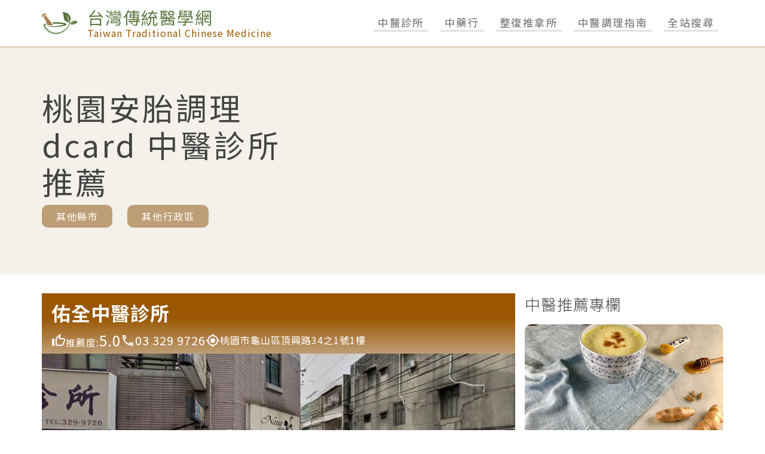

--- FILE ---
content_type: text/html; charset=UTF-8
request_url: https://www.taiwan-tcm.com/seek/tcm/09/523.html
body_size: 8163
content:
<!DOCTYPE html> <html lang="zh-TW"> <head> <meta charset="UTF-8"> <link rel="alternate" hreflang="zh-TW" href="https://www.taiwan-tcm.com/seek/tcm/09/523.html" /> <meta name="viewport" content="width=device-width, initial-scale=1"> <meta http-equiv="X-UA-Compatible" content="IE=Edge"> <meta http-equiv="Content-Type" content="text/html; charset=UTF-8"> <meta http-equiv="Pragma" content="no-cache" /> <meta http-equiv="Cache-Control" content="no-cache" /> <meta http-equiv="Expires" content="0" /> <title>桃園安胎調理 dcard 中醫診所推薦｜好服務品質、好信譽，是您值得信任的診所</title> <meta name="description" content="在查找桃園哪裡有中醫診所嗎？用心服務且態度和善的安胎調理 dcard 中醫診所推薦，整理評價前十名中醫診所總整理，最完整詳細的情報盡在台灣傳統醫學網..."> <meta property="og:locale" content="zh_TW"> <meta property="og:type" content="article"> <meta property="og:title" content="桃園安胎調理 dcard 中醫診所推薦｜好服務品質、好信譽，是您值得信任的診所"> <meta property="og:description" content="在查找桃園哪裡有中醫診所嗎？用心服務且態度和善的安胎調理 dcard 中醫診所推薦，整理評價前十名中醫診所總整理，最完整詳細的情報盡在台灣傳統醫學網..."> <meta property="og:url" content="https://www.taiwan-tcm.com/seek/tcm/09/523.html"> <meta property="og:site_name" content="台灣傳統醫學網"> <meta property="og:image" content="../../../images/image_main.jpg"> <meta property="og:image:width" content="640"> <meta property="og:image:height" content="480"> <meta property="article:published_time" content="2026-01-22T20:07:15"> <meta name="twitter:card" content="summary_large_image"> <meta name="twitter:title" content="桃園安胎調理 dcard 中醫診所推薦｜好服務品質、好信譽，是您值得信任的診所"> <meta name="twitter:description" content="在查找桃園哪裡有中醫診所嗎？用心服務且態度和善的安胎調理 dcard 中醫診所推薦，整理評價前十名中醫診所總整理，最完整詳細的情報盡在台灣傳統醫學網..."> <meta name="twitter:image" content="../../../images/image_main.jpg"> <meta name="msapplication-TileColor" content="#00aba9"> <meta name="theme-color" content="#218b97"> <link rel="icon" type="image/x-icon" href="../../../images/favicons/favicon.ico"> <link rel="icon" type="image/png" sizes="32x32" href="../../../images/favicons/favicon-32x32.png"> <link rel="icon" type="image/png" sizes="16x16" href="../../../images/favicons/favicon-16x16.png"> <link rel="apple-touch-icon" sizes="180x180" href="../../../images/favicons/apple-touch-icon.png"> <link rel="mask-icon" href="../../../images/favicons/safari-pinned-tab.svg" color="#5bbad5"> <link rel="canonical" href="https://www.taiwan-tcm.com/seek/tcm/09/523.html"> <link rel="manifest" href="../../../images/favicons/site.webmanifest"> <link rel="preconnect" href="https://fonts.gstatic.com" crossorigin /> <link rel="preload" as="style" href="https://fonts.googleapis.com/css2?family=Noto+Sans+TC:wght@100;300;400;500;700;900&display=swap" /> <link rel="stylesheet" href="https://fonts.googleapis.com/css2?family=Noto+Sans+TC:wght@100;300;400;500;700;900&display=swap" media="print" onload="this.media='all'" /> <noscript> <link rel="stylesheet" href="https://fonts.googleapis.com/css2?family=Noto+Sans+TC:wght@100;300;400;500;700;900&display=swap" /> </noscript> <link rel="stylesheet" href="../../../css/style.css?1769112425"> <link rel="stylesheet" href="../../../css/twd.min.css?1769112425"> <script src="../../../js/commercial.js"></script> <script async src="../../../js/lazysizes.min.js"></script> <script defer src="../../../js/twd.js"></script> <script>
    const ads1_url = 'https://www.doctorgo.com.tw/api/twdbjs.php?n=10&p=9894';
    get_api_admodule(ads1_url);
    const ads2_url = "https://www.doctorgo.com.tw/api/twdbjs.php?n=11&p=9894";
    get_api_admodule(ads2_url);
  </script> <script async src="https://www.googletagmanager.com/gtag/js?id=G-EJG38SJ8PG"></script> <script>
  window.dataLayer = window.dataLayer || [];
  function gtag(){dataLayer.push(arguments);}
  gtag('js', new Date());
  gtag('config', 'G-EJG38SJ8PG');
</script> </head> <body class="theme-pharmacy l-fullsite t-fullsite"> <div id="ListPanel" class="m-panel m-panel--list t-panel j-panel"> <div class="m-panel__scroll t-panel__scroll"> <div id="AreaContent18" class="j-panel__list"> <p onclick="AllClose();" class="t-panel__title"> 中醫診所<img src="../../../css/tpl/arrow_drop_up_black_48dp.svg" alt="開關" /> </p> <div class="l-list l-list--header t-list t-list--header"> <a href="../../../seek/tcm/07/1.html" class="m-btn m-btn--basic t-btn t-btn--pagelist is-btn-header"> 台北 </a> <a href="../../../seek/tcm/08/1.html" class="m-btn m-btn--basic t-btn t-btn--pagelist is-btn-header"> 新北 </a> <a href="../../../seek/tcm/09/1.html" class="m-btn m-btn--basic t-btn t-btn--pagelist is-btn-header"> 桃園 </a> <a href="../../../seek/tcm/12/1.html" class="m-btn m-btn--basic t-btn t-btn--pagelist is-btn-header"> 台中 </a> <a href="../../../seek/tcm/17/1.html" class="m-btn m-btn--basic t-btn t-btn--pagelist is-btn-header"> 台南 </a> <a href="../../../seek/tcm/18/1.html" class="m-btn m-btn--basic t-btn t-btn--pagelist is-btn-header"> 高雄 </a> </div> </div> <div id="AreaContent236" class="j-panel__list"> <p onclick="AllClose();" class="t-panel__title"> 中藥行<img src="../../../css/tpl/arrow_drop_up_black_48dp.svg" alt="開關" /> </p> <div class="l-list l-list--header t-list t-list--header"> <a href="../../../seek/tcm/07/1669.html" class="m-btn m-btn--basic t-btn t-btn--pagelist is-btn-header"> 台北 </a> <a href="../../../seek/tcm/08/1669.html" class="m-btn m-btn--basic t-btn t-btn--pagelist is-btn-header"> 新北 </a> <a href="../../../seek/tcm/09/1669.html" class="m-btn m-btn--basic t-btn t-btn--pagelist is-btn-header"> 桃園 </a> <a href="../../../seek/tcm/12/1669.html" class="m-btn m-btn--basic t-btn t-btn--pagelist is-btn-header"> 台中 </a> <a href="../../../seek/tcm/17/1669.html" class="m-btn m-btn--basic t-btn t-btn--pagelist is-btn-header"> 台南 </a> <a href="../../../seek/tcm/18/1669.html" class="m-btn m-btn--basic t-btn t-btn--pagelist is-btn-header"> 高雄 </a> </div> </div> <div id="AreaContent391" class="j-panel__list"> <p onclick="AllClose();" class="t-panel__title"> 整復推拿所<img src="../../../css/tpl/arrow_drop_up_black_48dp.svg" alt="開關" /> </p> <div class="l-list l-list--header t-list t-list--header"> <a href="../../../seek/tcm/07/54883.html" class="m-btn m-btn--basic t-btn t-btn--pagelist is-btn-header"> 台北 </a> <a href="../../../seek/tcm/08/54883.html" class="m-btn m-btn--basic t-btn t-btn--pagelist is-btn-header"> 新北 </a> <a href="../../../seek/tcm/09/54883.html" class="m-btn m-btn--basic t-btn t-btn--pagelist is-btn-header"> 桃園 </a> <a href="../../../seek/tcm/12/54883.html" class="m-btn m-btn--basic t-btn t-btn--pagelist is-btn-header"> 台中 </a> <a href="../../../seek/tcm/17/54883.html" class="m-btn m-btn--basic t-btn t-btn--pagelist is-btn-header"> 台南 </a> <a href="../../../seek/tcm/18/54883.html" class="m-btn m-btn--basic t-btn t-btn--pagelist is-btn-header"> 高雄 </a> </div> </div> <div id="SubjectContent18" class="j-panel__list"> <p onclick="AllClose();" class="t-panel__title"> 中醫調理指南<img src="../../../css/tpl/arrow_drop_up_black_48dp.svg" alt="開關" /> </p> <div class="l-list l-list--header t-list t-list--header"> <a href="../../../seek/read/875.html" class="m-btn m-btn--basic t-btn t-btn--pagelist is-btn-header"> 體質調理 </a> <a href="../../../seek/read/819.html" class="m-btn m-btn--basic t-btn t-btn--pagelist is-btn-header"> 針灸骨傷 </a> <a href="../../../seek/read/863.html" class="m-btn m-btn--basic t-btn t-btn--pagelist is-btn-header"> 婦科 </a> <a href="../../../seek/read/1059.html" class="m-btn m-btn--basic t-btn t-btn--pagelist is-btn-header"> 內科 </a> <a href="../../../seek/read/1219.html" class="m-btn m-btn--basic t-btn t-btn--pagelist is-btn-header"> 皮膚科 </a> <a href="../../../seek/read/1099.html" class="m-btn m-btn--basic t-btn t-btn--pagelist is-btn-header"> 泌尿科 </a> <a href="../../../seek/read/1075.html" class="m-btn m-btn--basic t-btn t-btn--pagelist is-btn-header"> 心臟血管 </a> <a href="../../../seek/read/827.html" class="m-btn m-btn--basic t-btn t-btn--pagelist is-btn-header"> 減肥美容 </a> <a href="../../../seek/read/1211.html" class="m-btn m-btn--basic t-btn t-btn--pagelist is-btn-header"> 中風 </a> <a href="../../../seek/read/1115.html" class="m-btn m-btn--basic t-btn t-btn--pagelist is-btn-header"> 肝膽胃腸 </a> <a href="../../../seek/read/1043.html" class="m-btn m-btn--basic t-btn t-btn--pagelist is-btn-header"> 耳鼻喉科 </a> <a href="../../../seek/read/1035.html" class="m-btn m-btn--basic t-btn t-btn--pagelist is-btn-header"> 咳嗽感冒 </a> <a href="../../../seek/read/1187.html" class="m-btn m-btn--basic t-btn t-btn--pagelist is-btn-header"> 頭痛頭暈 </a> <a href="../../../seek/read/867.html" class="m-btn m-btn--basic t-btn t-btn--pagelist is-btn-header"> 懷孕不孕 </a> <a href="../../../seek/read/951.html" class="m-btn m-btn--basic t-btn t-btn--pagelist is-btn-header"> 兒童中醫 </a> <a href="../../../seek/read/1195.html" class="m-btn m-btn--basic t-btn t-btn--pagelist is-btn-header"> 睡眠障礙 </a> </div> </div> </div> </div> <div title='其他行政區' id="IntroPanel" class="m-panel m-panel--list t-panel j-panel"> <div class="m-panel__scroll t-panel__scroll"> <div id="DistrictContent" class="j-panel__list"> <p onclick="AllClose();" class="t-panel__title"> 其他行政區<img src="../../../css/tpl/arrow_drop_up_black_48dp.svg" alt="其他行政區" /> </p> <div class="l-list l-list--header t-list t-list--header"> <a href="../../../seek/tcm/09/82/522.html" class="m-btn m-btn--basic t-btn t-btn--pagelist is-btn-header"> 中壢 </a> <a href="../../../seek/tcm/09/83/522.html" class="m-btn m-btn--basic t-btn t-btn--pagelist is-btn-header"> 平鎮 </a> <a href="../../../seek/tcm/09/84/522.html" class="m-btn m-btn--basic t-btn t-btn--pagelist is-btn-header"> 龍潭 </a> <a href="../../../seek/tcm/09/85/522.html" class="m-btn m-btn--basic t-btn t-btn--pagelist is-btn-header"> 楊梅 </a> <a href="../../../seek/tcm/09/88/522.html" class="m-btn m-btn--basic t-btn t-btn--pagelist is-btn-header"> 桃園 </a> <a href="../../../seek/tcm/09/89/522.html" class="m-btn m-btn--basic t-btn t-btn--pagelist is-btn-header"> 龜山 </a> <a href="../../../seek/tcm/09/90/522.html" class="m-btn m-btn--basic t-btn t-btn--pagelist is-btn-header"> 八德 </a> <a href="../../../seek/tcm/09/94/522.html" class="m-btn m-btn--basic t-btn t-btn--pagelist is-btn-header"> 蘆竹 </a> </div> </div> </div> </div> <div id="SearchPanel" class="m-panel m-panel--search t-panel t-panel--search j-panel"> <div id="SearchContent" class="j-panel__list"> <p onclick="AllClose();" class="t-panel__title"> 搜尋<img src="../../../css/tpl/arrow_drop_up_black_48dp.svg" alt="search" /> </p> <script async src="https://cse.google.com/cse.js?cx=8e3e55a0949e3135f"></script> <div class="gcse-search"></div> </div> </div> <header id="header" class="t-header j-header"> <div class="l-container l-container-lscreen l-container--header"> <figure class="t-header__logo u-margin-allclear"> <a class="m-link" href="../../../index.html"></a> <img class="u-img-fixed" src="../../../images/logo.svg" alt="pharmacy-tw logo" width="60" /> </figure> <div class="t-header__names"> <a class="m-link" href="../../../index.html"></a> <p class="t-header__site u-margin-updownclear">台灣傳統醫學網</p> <p class="t-header__domain u-margin-updownclear"> Taiwan Traditional Chinese Medicine </p> </div> <div class="t-header__btn u-hide-mobile u-hide-spad"> <button id="Area18" onclick="openMenu('ListPanel', 'AreaContent18');" class="m-btn m-btn--basic t-btn t-btn--underline is-btn-underline"> <span class="t-font-medium"> 中醫診所 </span> </button> <button id="Area236" onclick="openMenu('ListPanel', 'AreaContent236');" class="m-btn m-btn--basic t-btn t-btn--underline is-btn-underline"> <span class="t-font-medium"> 中藥行 </span> </button> <button id="Area391" onclick="openMenu('ListPanel', 'AreaContent391');" class="m-btn m-btn--basic t-btn t-btn--underline is-btn-underline"> <span class="t-font-medium"> 整復推拿所 </span> </button> <button id="Subject18" onclick="openMenu('ListPanel', 'SubjectContent18');" class="m-btn m-btn--basic t-btn t-btn--underline is-btn-underline"> <span class="t-font-medium"> 中醫調理指南 </span> </button> <button id="Search" onclick="openMenu('SearchPanel', 'SearchContent');" class="m-btn m-btn--basic t-btn t-btn--underline is-btn-underline"> <span class="t-font-medium">全站搜尋</span> </button> </div> <div class="m-btnbox u-hide-rpad u-hide-moniter"> <div id="mobileSearchOpen" class="m-btn m-btn--ham t-btn t-btn--search" onclick="openMenu('SearchPanel', 'SearchContent');"></div> <div id="mobileListOpen" class="m-btn m-btn--ham t-btn t-btn--ham" onclick="openMenu('ListPanel');"> <span></span> <span></span> <span></span> </div> </div> </div> </header> <div class="t-intro"> <div class="l-container l-container-lscreen l-container--intro"> <div class="t-intro__text"> <h1 class="t-intro__title"> 桃園安胎調理 dcard 中醫診所推薦 </h1> <div class="list-content"> <button id="City" onclick="openMenu('ListPanel', 'AreaContent18');" class="m-btn m-btn--basic t-btn t-btn--basic is-btn-white"> 其他縣市 </button> &nbsp;&nbsp;&nbsp; <button id="District" onclick="openMenu('IntroPanel', 'DistrictContent');" class="m-btn m-btn--basic t-btn t-btn--basic is-btn-white"> 其他行政區 </button> </div> </div> <div id="imgCommercial" class="t-intro__commercial"></div> </div> </div> <div class="l-content t-content"> <div class="l-container l-container-lscreen l-container--list"> <div title='名單列表' class="l-list"> <p class="u-hide"></p> <div title='text ads' id="textCommercial"></div> <div class="m-clinic t-clinic t-clinic--list"> <div class="m-clinic__header t-clinic__header"> <a class="m-link" href="../../../tcm/09018/c002521.html" title="佑全中醫診所介紹- 桃園龜山 - 電話、地址、營業資訊、營業時間"></a> <strong>佑全中醫診所</strong> <span class="t-clinic__describe"> </span> <ul class="m-clinic__data u-ul-fixed"> <li> <img src="../../../images/thumb_up_white_48dp.svg" width="24" alt="" /> <span>推薦度:<span class="t-font-large">5.0 </span></span> </li> <li> <img src="../../../images/phone_white_48dp.svg" width="24" alt="tel" /> <span class="t-font-medium">03 329 9726</span> </li> <li> <img src="../../../images/gps_fixed_white_48dp.svg" width="24" alt="address" /> <span>桃園市龜山區頂興路34之1號1樓</span> </li> </ul> </div> <div class="m-clinic__body t-clinic__body"> <picture> <source media="(min-width: 600px)" srcset="https://www.taiwan-tcm.com/images/items/89/11350_1.webp" /> <source media="(min-width: 320px)" srcset="https://www.taiwan-tcm.com/images/items/89/11350_1.webp" /> <img class="t-sp-banner__main u-img-fixed" src="https://www.taiwan-tcm.com/images/items/89/11350_1.webp" alt="佑全中醫診所" loading="lazy" /> </picture> </div> </div> <div class="m-clinic t-clinic t-clinic--list"> <div class="m-clinic__header t-clinic__header"> <a class="m-link" href="../../../tcm/09018/c002438.html" title="益壽中醫診所介紹- 桃園中壢 - 電話、地址、營業資訊、營業時間"></a> <strong>益壽中醫診所</strong> <span class="t-clinic__describe"> </span> <ul class="m-clinic__data u-ul-fixed"> <li> <img src="../../../images/thumb_up_white_48dp.svg" width="24" alt="" /> <span>推薦度:<span class="t-font-large">5.0 </span></span> </li> <li> <img src="../../../images/phone_white_48dp.svg" width="24" alt="tel" /> <span class="t-font-medium">03 422 0816</span> </li> <li> <img src="../../../images/gps_fixed_white_48dp.svg" width="24" alt="address" /> <span>桃園市中壢區中正路191號</span> </li> </ul> </div> <div class="m-clinic__body t-clinic__body"> <picture> <source media="(min-width: 600px)" srcset="https://www.taiwan-tcm.com/images/items/82/11265_1.webp" /> <source media="(min-width: 320px)" srcset="https://www.taiwan-tcm.com/images/items/82/11265_1.webp" /> <img class="t-sp-banner__main u-img-fixed" src="https://www.taiwan-tcm.com/images/items/82/11265_1.webp" alt="益壽中醫診所" loading="lazy" /> </picture> </div> </div> <div class="m-clinic t-clinic t-clinic--list"> <div class="m-clinic__header t-clinic__header"> <a class="m-link" href="../../../tcm/09018/c002454.html" title="仁心堂中醫診所（新冠視訊診療診所）介紹- 桃園中壢 - 電話、地址、營業資訊、營業時間"></a> <strong>仁心堂中醫診所（新冠視訊診療診所）</strong> <span class="t-clinic__describe"> </span> <ul class="m-clinic__data u-ul-fixed"> <li> <img src="../../../images/thumb_up_white_48dp.svg" width="24" alt="" /> <span>推薦度:<span class="t-font-large">5.0 </span></span> </li> <li> <img src="../../../images/phone_white_48dp.svg" width="24" alt="tel" /> <span class="t-font-medium">03 455 5253</span> </li> <li> <img src="../../../images/gps_fixed_white_48dp.svg" width="24" alt="address" /> <span>桃園市中壢區仁愛路11號1樓</span> </li> </ul> </div> <div class="m-clinic__body t-clinic__body"> <picture> <source media="(min-width: 600px)" srcset="https://www.taiwan-tcm.com/images/items/82/11282_1.webp" /> <source media="(min-width: 320px)" srcset="https://www.taiwan-tcm.com/images/items/82/11282_1.webp" /> <img class="t-sp-banner__main u-img-fixed" src="https://www.taiwan-tcm.com/images/items/82/11282_1.webp" alt="仁心堂中醫診所（新冠視訊診療診所）" loading="lazy" /> </picture> </div> </div> <div class="m-clinic t-clinic t-clinic--list"> <div class="m-clinic__header t-clinic__header"> <a class="m-link" href="../../../tcm/09018/c002535.html" title="德昌中醫診所介紹- 桃園八德 - 電話、地址、營業資訊、營業時間"></a> <strong>德昌中醫診所</strong> <span class="t-clinic__describe"> </span> <ul class="m-clinic__data u-ul-fixed"> <li> <img src="../../../images/thumb_up_white_48dp.svg" width="24" alt="" /> <span>推薦度:<span class="t-font-large">5.0 </span></span> </li> <li> <img src="../../../images/phone_white_48dp.svg" width="24" alt="tel" /> <span class="t-font-medium">03 363 8002</span> </li> <li> <img src="../../../images/gps_fixed_white_48dp.svg" width="24" alt="address" /> <span>桃園市八德區建國路1152號1樓</span> </li> </ul> </div> <div class="m-clinic__body t-clinic__body"> <picture> <source media="(min-width: 600px)" srcset="https://www.taiwan-tcm.com/images/items/90/11364_1.webp" /> <source media="(min-width: 320px)" srcset="https://www.taiwan-tcm.com/images/items/90/11364_1.webp" /> <img class="t-sp-banner__main u-img-fixed" src="https://www.taiwan-tcm.com/images/items/90/11364_1.webp" alt="德昌中醫診所" loading="lazy" /> </picture> </div> </div> <div class="m-clinic t-clinic t-clinic--list"> <div class="m-clinic__header t-clinic__header"> <a class="m-link" href="../../../tcm/09018/c002504.html" title="億安中醫診所介紹- 桃園大園 - 電話、地址、營業資訊、營業時間"></a> <strong>億安中醫診所</strong> <span class="t-clinic__describe"> </span> <ul class="m-clinic__data u-ul-fixed"> <li> <img src="../../../images/thumb_up_white_48dp.svg" width="24" alt="" /> <span>推薦度:<span class="t-font-large">5.0 </span></span> </li> <li> <img src="../../../images/phone_white_48dp.svg" width="24" alt="tel" /> <span class="t-font-medium">03 386 8613</span> </li> <li> <img src="../../../images/gps_fixed_white_48dp.svg" width="24" alt="address" /> <span>桃園市大園區新興路171號</span> </li> </ul> </div> <div class="m-clinic__body t-clinic__body"> <picture> <source media="(min-width: 600px)" srcset="https://www.taiwan-tcm.com/images/items/93/11333_1.webp" /> <source media="(min-width: 320px)" srcset="https://www.taiwan-tcm.com/images/items/93/11333_1.webp" /> <img class="t-sp-banner__main u-img-fixed" src="https://www.taiwan-tcm.com/images/items/93/11333_1.webp" alt="億安中醫診所" loading="lazy" /> </picture> </div> </div> <div class="m-clinic t-clinic t-clinic--list"> <div class="m-clinic__header t-clinic__header"> <a class="m-link" href="../../../tcm/09018/c002325.html" title="耕心堂中醫診所介紹- 桃園桃園 - 電話、地址、營業資訊、營業時間"></a> <strong>耕心堂中醫診所</strong> <span class="t-clinic__describe"> </span> <ul class="m-clinic__data u-ul-fixed"> <li> <img src="../../../images/thumb_up_white_48dp.svg" width="24" alt="" /> <span>推薦度:<span class="t-font-large">5.0 </span></span> </li> <li> <img src="../../../images/phone_white_48dp.svg" width="24" alt="tel" /> <span class="t-font-medium">03 362 1543</span> </li> <li> <img src="../../../images/gps_fixed_white_48dp.svg" width="24" alt="address" /> <span>桃園市桃園區介壽路400號</span> </li> </ul> </div> <div class="m-clinic__body t-clinic__body"> <picture> <source media="(min-width: 600px)" srcset="https://www.taiwan-tcm.com/images/items/88/11151_1.webp" /> <source media="(min-width: 320px)" srcset="https://www.taiwan-tcm.com/images/items/88/11151_1.webp" /> <img class="t-sp-banner__main u-img-fixed" src="https://www.taiwan-tcm.com/images/items/88/11151_1.webp" alt="耕心堂中醫診所" loading="lazy" /> </picture> </div> </div> <div class="m-clinic t-clinic t-clinic--list"> <div class="m-clinic__header t-clinic__header"> <a class="m-link" href="../../../tcm/09018/c002382.html" title="台安中醫診所介紹- 桃園桃園 - 電話、地址、營業資訊、營業時間"></a> <strong>台安中醫診所</strong> <span class="t-clinic__describe"> </span> <ul class="m-clinic__data u-ul-fixed"> <li> <img src="../../../images/thumb_up_white_48dp.svg" width="24" alt="" /> <span>推薦度:<span class="t-font-large">4.7 </span></span> </li> <li> <img src="../../../images/phone_white_48dp.svg" width="24" alt="tel" /> <span class="t-font-medium">03 358 4381</span> </li> <li> <img src="../../../images/gps_fixed_white_48dp.svg" width="24" alt="address" /> <span>桃園市桃園區南平路395號1樓</span> </li> </ul> </div> <div class="m-clinic__body t-clinic__body"> <picture> <source media="(min-width: 600px)" srcset="https://www.taiwan-tcm.com/images/items/88/11209_1.webp" /> <source media="(min-width: 320px)" srcset="https://www.taiwan-tcm.com/images/items/88/11209_1.webp" /> <img class="t-sp-banner__main u-img-fixed" src="https://www.taiwan-tcm.com/images/items/88/11209_1.webp" alt="台安中醫診所" loading="lazy" /> </picture> </div> </div> <div class="m-clinic t-clinic t-clinic--list"> <div class="m-clinic__header t-clinic__header"> <a class="m-link" href="../../../tcm/09018/c002403.html" title="徐中醫診所介紹- 桃園中壢 - 電話、地址、營業資訊、營業時間"></a> <strong>徐中醫診所</strong> <span class="t-clinic__describe"> </span> <ul class="m-clinic__data u-ul-fixed"> <li> <img src="../../../images/thumb_up_white_48dp.svg" width="24" alt="" /> <span>推薦度:<span class="t-font-large">4.1 </span></span> </li> <li> <img src="../../../images/phone_white_48dp.svg" width="24" alt="tel" /> <span class="t-font-medium">03 493 8701</span> </li> <li> <img src="../../../images/gps_fixed_white_48dp.svg" width="24" alt="address" /> <span>桃園市中壢區中正路530、532號</span> </li> </ul> </div> <div class="m-clinic__body t-clinic__body"> <picture> <source media="(min-width: 600px)" srcset="https://www.taiwan-tcm.com/images/items/82/11230_1.webp" /> <source media="(min-width: 320px)" srcset="https://www.taiwan-tcm.com/images/items/82/11230_1.webp" /> <img class="t-sp-banner__main u-img-fixed" src="https://www.taiwan-tcm.com/images/items/82/11230_1.webp" alt="徐中醫診所" loading="lazy" /> </picture> </div> </div> <div class="m-clinic t-clinic t-clinic--list"> <div class="m-clinic__header t-clinic__header"> <a class="m-link" href="../../../tcm/09018/c002364.html" title="慶霖中醫診所介紹- 桃園桃園 - 電話、地址、營業資訊、營業時間"></a> <strong>慶霖中醫診所</strong> <span class="t-clinic__describe"> </span> <ul class="m-clinic__data u-ul-fixed"> <li> <img src="../../../images/thumb_up_white_48dp.svg" width="24" alt="" /> <span>推薦度:<span class="t-font-large">4.9 </span></span> </li> <li> <img src="../../../images/phone_white_48dp.svg" width="24" alt="tel" /> <span class="t-font-medium">03 336 6595</span> </li> <li> <img src="../../../images/gps_fixed_white_48dp.svg" width="24" alt="address" /> <span>桃園市桃園區春日路220號1樓</span> </li> </ul> </div> <div class="m-clinic__body t-clinic__body"> <picture> <source media="(min-width: 600px)" srcset="https://www.taiwan-tcm.com/images/items/88/11190_1.webp" /> <source media="(min-width: 320px)" srcset="https://www.taiwan-tcm.com/images/items/88/11190_1.webp" /> <img class="t-sp-banner__main u-img-fixed" src="https://www.taiwan-tcm.com/images/items/88/11190_1.webp" alt="慶霖中醫診所" loading="lazy" /> </picture> </div> </div> <div class="m-clinic t-clinic t-clinic--list"> <div class="m-clinic__header t-clinic__header"> <a class="m-link" href="../../../tcm/09018/c002554.html" title="賴傳洪中醫診所介紹- 桃園平鎮 - 電話、地址、營業資訊、營業時間"></a> <strong>賴傳洪中醫診所</strong> <span class="t-clinic__describe"> </span> <ul class="m-clinic__data u-ul-fixed"> <li> <img src="../../../images/thumb_up_white_48dp.svg" width="24" alt="" /> <span>推薦度:<span class="t-font-large">4.7 </span></span> </li> <li> <img src="../../../images/phone_white_48dp.svg" width="24" alt="tel" /> <span class="t-font-medium">03 422 6003</span> </li> <li> <img src="../../../images/gps_fixed_white_48dp.svg" width="24" alt="address" /> <span>桃園市平鎮區康樂路四五之一號</span> </li> </ul> </div> <div class="m-clinic__body t-clinic__body"> <picture> <source media="(min-width: 600px)" srcset="https://www.taiwan-tcm.com/images/items/83/11385_1.webp" /> <source media="(min-width: 320px)" srcset="https://www.taiwan-tcm.com/images/items/83/11385_1.webp" /> <img class="t-sp-banner__main u-img-fixed" src="https://www.taiwan-tcm.com/images/items/83/11385_1.webp" alt="賴傳洪中醫診所" loading="lazy" /> </picture> </div> </div> <div class="m-clinic t-clinic t-clinic--list"> <div class="m-clinic__header t-clinic__header"> <a class="m-link" href="../../../tcm/09018/c002481.html" title="大愛中醫診所介紹- 桃園楊梅 - 電話、地址、營業資訊、營業時間"></a> <strong>大愛中醫診所</strong> <span class="t-clinic__describe"> </span> <ul class="m-clinic__data u-ul-fixed"> <li> <img src="../../../images/thumb_up_white_48dp.svg" width="24" alt="" /> <span>推薦度:<span class="t-font-large">4.3 </span></span> </li> <li> <img src="../../../images/phone_white_48dp.svg" width="24" alt="tel" /> <span class="t-font-medium">03 431 5609</span> </li> <li> <img src="../../../images/gps_fixed_white_48dp.svg" width="24" alt="address" /> <span>桃園市楊梅區永美路三一九號</span> </li> </ul> </div> <div class="m-clinic__body t-clinic__body"> <picture> <source media="(min-width: 600px)" srcset="https://www.taiwan-tcm.com/images/items/85/11310_1.webp" /> <source media="(min-width: 320px)" srcset="https://www.taiwan-tcm.com/images/items/85/11310_1.webp" /> <img class="t-sp-banner__main u-img-fixed" src="https://www.taiwan-tcm.com/images/items/85/11310_1.webp" alt="大愛中醫診所" loading="lazy" /> </picture> </div> </div> <div class="m-clinic t-clinic t-clinic--list"> <div class="m-clinic__header t-clinic__header"> <a class="m-link" href="../../../tcm/09018/c002559.html" title="忠貞中醫診所（新冠視訊診療診所）介紹- 桃園平鎮 - 電話、地址、營業資訊、營業時間"></a> <strong>忠貞中醫診所（新冠視訊診療診所）</strong> <span class="t-clinic__describe"> </span> <ul class="m-clinic__data u-ul-fixed"> <li> <img src="../../../images/thumb_up_white_48dp.svg" width="24" alt="" /> <span>推薦度:<span class="t-font-large">4.0 </span></span> </li> <li> <img src="../../../images/phone_white_48dp.svg" width="24" alt="tel" /> <span class="t-font-medium">03 460 3600</span> </li> <li> <img src="../../../images/gps_fixed_white_48dp.svg" width="24" alt="address" /> <span>桃園市平鎮區龍南路298號1樓</span> </li> </ul> </div> <div class="m-clinic__body t-clinic__body"> <picture> <source media="(min-width: 600px)" srcset="https://www.taiwan-tcm.com/images/items/83/11390_1.webp" /> <source media="(min-width: 320px)" srcset="https://www.taiwan-tcm.com/images/items/83/11390_1.webp" /> <img class="t-sp-banner__main u-img-fixed" src="https://www.taiwan-tcm.com/images/items/83/11390_1.webp" alt="忠貞中醫診所（新冠視訊診療診所）" loading="lazy" /> </picture> </div> </div> <div class="m-clinic t-clinic t-clinic--list"> <div class="m-clinic__header t-clinic__header"> <a class="m-link" href="../../../tcm/09018/c009343.html" title="站前內壢風澤中醫診所（新冠視訊診療診所）介紹- 桃園中壢 - 電話、地址、營業資訊、營業時間"></a> <strong>站前內壢風澤中醫診所（新冠視訊診療診所）</strong> <span class="t-clinic__describe"> 內科｜婦兒科｜針傷科｜皮膚科｜調整體質｜感冒｜過敏｜胃食道逆流｜睡眠障礙｜轉骨｜助孕養胎｜坐月子｜美顏針｜中醫推薦｜三伏三九貼｜穴位敷貼｜視訊診療｜秋燥 </span> <ul class="m-clinic__data u-ul-fixed"> <li> <img src="../../../images/thumb_up_white_48dp.svg" width="24" alt="" /> <span>推薦度:<span class="t-font-large">4.9 </span></span> </li> <li> <img src="../../../images/phone_white_48dp.svg" width="24" alt="tel" /> <span class="t-font-medium">03 455 6246</span> </li> <li> <img src="../../../images/gps_fixed_white_48dp.svg" width="24" alt="address" /> <span>桃園市中壢區福德路15號1樓</span> </li> </ul> </div> <div class="m-clinic__body t-clinic__body"> <picture> <source media="(min-width: 600px)" srcset="https://www.taiwan-tcm.com/images/items/82/166494_1.webp" /> <source media="(min-width: 320px)" srcset="https://www.taiwan-tcm.com/images/items/82/166494_1.webp" /> <img class="t-sp-banner__main u-img-fixed" src="https://www.taiwan-tcm.com/images/items/82/166494_1.webp" alt="站前內壢風澤中醫診所（新冠視訊診療診所）" loading="lazy" /> </picture> </div> </div> <div class="m-clinic t-clinic t-clinic--list"> <div class="m-clinic__header t-clinic__header"> <a class="m-link" href="../../../tcm/09018/c002463.html" title="中壢風澤中醫診所（新冠視訊診療診所）介紹- 桃園中壢 - 電話、地址、營業資訊、營業時間"></a> <strong>中壢風澤中醫診所（新冠視訊診療診所）</strong> <span class="t-clinic__describe"> 內科｜婦兒科｜針傷科｜皮膚科｜調理體質｜感冒｜過敏｜胃食道逆流｜睡眠障礙｜轉骨｜助孕養胎｜坐月子｜三伏三九貼｜穴位敷貼｜週日看診｜視訊診療 </span> <ul class="m-clinic__data u-ul-fixed"> <li> <img src="../../../images/thumb_up_white_48dp.svg" width="24" alt="" /> <span>推薦度:<span class="t-font-large">4.9 </span></span> </li> <li> <img src="../../../images/phone_white_48dp.svg" width="24" alt="tel" /> <span class="t-font-medium">03 425 6375</span> </li> <li> <img src="../../../images/gps_fixed_white_48dp.svg" width="24" alt="address" /> <span>桃園市中壢區延平路517號1樓</span> </li> </ul> </div> <div class="m-clinic__body t-clinic__body"> <picture> <source media="(min-width: 600px)" srcset="https://www.taiwan-tcm.com/images/items/82/11291_1.webp" /> <source media="(min-width: 320px)" srcset="https://www.taiwan-tcm.com/images/items/82/11291_1.webp" /> <img class="t-sp-banner__main u-img-fixed" src="https://www.taiwan-tcm.com/images/items/82/11291_1.webp" alt="中壢風澤中醫診所（新冠視訊診療診所）" loading="lazy" /> </picture> </div> </div> <div class="m-clinic t-clinic t-clinic--list"> <div class="m-clinic__header t-clinic__header"> <a class="m-link" href="../../../tcm/09018/c002552.html" title="呂芳仁中醫診所介紹- 桃園平鎮 - 電話、地址、營業資訊、營業時間"></a> <strong>呂芳仁中醫診所</strong> <span class="t-clinic__describe"> </span> <ul class="m-clinic__data u-ul-fixed"> <li> <img src="../../../images/thumb_up_white_48dp.svg" width="24" alt="" /> <span>推薦度:<span class="t-font-large">4.5 </span></span> </li> <li> <img src="../../../images/phone_white_48dp.svg" width="24" alt="tel" /> <span class="t-font-medium">03 439 0098</span> </li> <li> <img src="../../../images/gps_fixed_white_48dp.svg" width="24" alt="address" /> <span>桃園市平鎮區南京路12巷45弄6號</span> </li> </ul> </div> <div class="m-clinic__body t-clinic__body"> <picture> <source media="(min-width: 600px)" srcset="https://www.taiwan-tcm.com/images/items/83/11383_1.webp" /> <source media="(min-width: 320px)" srcset="https://www.taiwan-tcm.com/images/items/83/11383_1.webp" /> <img class="t-sp-banner__main u-img-fixed" src="https://www.taiwan-tcm.com/images/items/83/11383_1.webp" alt="呂芳仁中醫診所" loading="lazy" /> </picture> </div> </div> <div class="m-clinic t-clinic t-clinic--list"> <div class="m-clinic__header t-clinic__header"> <a class="m-link" href="../../../tcm/09018/c002393.html" title="御仁堂中醫診所介紹- 桃園桃園 - 電話、地址、營業資訊、營業時間"></a> <strong>御仁堂中醫診所</strong> <span class="t-clinic__describe"> </span> <ul class="m-clinic__data u-ul-fixed"> <li> <img src="../../../images/thumb_up_white_48dp.svg" width="24" alt="" /> <span>推薦度:<span class="t-font-large">4.9 </span></span> </li> <li> <img src="../../../images/phone_white_48dp.svg" width="24" alt="tel" /> <span class="t-font-medium">03 333 8667</span> </li> <li> <img src="../../../images/gps_fixed_white_48dp.svg" width="24" alt="address" /> <span>桃園市桃園區中山北路126號1樓</span> </li> </ul> </div> <div class="m-clinic__body t-clinic__body"> <picture> <source media="(min-width: 600px)" srcset="https://www.taiwan-tcm.com/images/items/88/11220_1.webp" /> <source media="(min-width: 320px)" srcset="https://www.taiwan-tcm.com/images/items/88/11220_1.webp" /> <img class="t-sp-banner__main u-img-fixed" src="https://www.taiwan-tcm.com/images/items/88/11220_1.webp" alt="御仁堂中醫診所" loading="lazy" /> </picture> </div> </div> <div class="m-clinic t-clinic t-clinic--list"> <div class="m-clinic__header t-clinic__header"> <a class="m-link" href="../../../tcm/09018/c002490.html" title="天莘中醫診所介紹- 桃園蘆竹 - 電話、地址、營業資訊、營業時間"></a> <strong>天莘中醫診所</strong> <span class="t-clinic__describe"> </span> <ul class="m-clinic__data u-ul-fixed"> <li> <img src="../../../images/thumb_up_white_48dp.svg" width="24" alt="" /> <span>推薦度:<span class="t-font-large">4.4 </span></span> </li> <li> <img src="../../../images/phone_white_48dp.svg" width="24" alt="tel" /> <span class="t-font-medium">03 352 2642</span> </li> <li> <img src="../../../images/gps_fixed_white_48dp.svg" width="24" alt="address" /> <span>桃園市蘆竹區南崁路336號</span> </li> </ul> </div> <div class="m-clinic__body t-clinic__body"> <picture> <source media="(min-width: 600px)" srcset="https://www.taiwan-tcm.com/images/items/94/11319_1.webp" /> <source media="(min-width: 320px)" srcset="https://www.taiwan-tcm.com/images/items/94/11319_1.webp" /> <img class="t-sp-banner__main u-img-fixed" src="https://www.taiwan-tcm.com/images/items/94/11319_1.webp" alt="天莘中醫診所" loading="lazy" /> </picture> </div> </div> <div class="m-clinic t-clinic t-clinic--list"> <div class="m-clinic__header t-clinic__header"> <a class="m-link" href="../../../tcm/09018/c002348.html" title="春佑中醫診所介紹- 桃園桃園 - 電話、地址、營業資訊、營業時間"></a> <strong>春佑中醫診所</strong> <span class="t-clinic__describe"> </span> <ul class="m-clinic__data u-ul-fixed"> <li> <img src="../../../images/thumb_up_white_48dp.svg" width="24" alt="" /> <span>推薦度:<span class="t-font-large">4.8 </span></span> </li> <li> <img src="../../../images/phone_white_48dp.svg" width="24" alt="tel" /> <span class="t-font-medium">03 355 1158</span> </li> <li> <img src="../../../images/gps_fixed_white_48dp.svg" width="24" alt="address" /> <span>桃園市桃園區大興西路一段118號</span> </li> </ul> </div> <div class="m-clinic__body t-clinic__body"> <picture> <source media="(min-width: 600px)" srcset="https://www.taiwan-tcm.com/images/items/88/11174_1.webp" /> <source media="(min-width: 320px)" srcset="https://www.taiwan-tcm.com/images/items/88/11174_1.webp" /> <img class="t-sp-banner__main u-img-fixed" src="https://www.taiwan-tcm.com/images/items/88/11174_1.webp" alt="春佑中醫診所" loading="lazy" /> </picture> </div> </div> <div class="m-clinic t-clinic t-clinic--list"> <div class="m-clinic__header t-clinic__header"> <a class="m-link" href="../../../tcm/09018/c002446.html" title="松柏中醫診所（新冠視訊診療診所）介紹- 桃園中壢 - 電話、地址、營業資訊、營業時間"></a> <strong>松柏中醫診所（新冠視訊診療診所）</strong> <span class="t-clinic__describe"> </span> <ul class="m-clinic__data u-ul-fixed"> <li> <img src="../../../images/thumb_up_white_48dp.svg" width="24" alt="" /> <span>推薦度:<span class="t-font-large">4.7 </span></span> </li> <li> <img src="../../../images/phone_white_48dp.svg" width="24" alt="tel" /> <span class="t-font-medium">03 437 8820</span> </li> <li> <img src="../../../images/gps_fixed_white_48dp.svg" width="24" alt="address" /> <span>桃園市中壢區中山東路2段187號1樓</span> </li> </ul> </div> <div class="m-clinic__body t-clinic__body"> <picture> <source media="(min-width: 600px)" srcset="https://www.taiwan-tcm.com/images/items/82/11273_1.webp" /> <source media="(min-width: 320px)" srcset="https://www.taiwan-tcm.com/images/items/82/11273_1.webp" /> <img class="t-sp-banner__main u-img-fixed" src="https://www.taiwan-tcm.com/images/items/82/11273_1.webp" alt="松柏中醫診所（新冠視訊診療診所）" loading="lazy" /> </picture> </div> </div> <div class="m-clinic t-clinic t-clinic--list"> <div class="m-clinic__header t-clinic__header"> <a class="m-link" href="../../../tcm/09018/c002496.html" title="慈護晶采中醫診所介紹- 桃園蘆竹 - 電話、地址、營業資訊、營業時間"></a> <strong>慈護晶采中醫診所</strong> <span class="t-clinic__describe"> </span> <ul class="m-clinic__data u-ul-fixed"> <li> <img src="../../../images/thumb_up_white_48dp.svg" width="24" alt="" /> <span>推薦度:<span class="t-font-large">4.4 </span></span> </li> <li> <img src="../../../images/phone_white_48dp.svg" width="24" alt="tel" /> <span class="t-font-medium">03 322 0919</span> </li> <li> <img src="../../../images/gps_fixed_white_48dp.svg" width="24" alt="address" /> <span>桃園市蘆竹區南竹路2段31號1樓</span> </li> </ul> </div> <div class="m-clinic__body t-clinic__body"> <picture> <source media="(min-width: 600px)" srcset="https://www.taiwan-tcm.com/images/items/94/11325_1.webp" /> <source media="(min-width: 320px)" srcset="https://www.taiwan-tcm.com/images/items/94/11325_1.webp" /> <img class="t-sp-banner__main u-img-fixed" src="https://www.taiwan-tcm.com/images/items/94/11325_1.webp" alt="慈護晶采中醫診所" loading="lazy" /> </picture> </div> </div> <div class="m-clinic t-clinic t-clinic--list"> <div class="m-clinic__header t-clinic__header"> <a class="m-link" href="../../../tcm/09018/c002372.html" title="昱陽中醫診所介紹- 桃園桃園 - 電話、地址、營業資訊、營業時間"></a> <strong>昱陽中醫診所</strong> <span class="t-clinic__describe"> </span> <ul class="m-clinic__data u-ul-fixed"> <li> <img src="../../../images/thumb_up_white_48dp.svg" width="24" alt="" /> <span>推薦度:<span class="t-font-large">4.0 </span></span> </li> <li> <img src="../../../images/phone_white_48dp.svg" width="24" alt="tel" /> <span class="t-font-medium">03 335 1996</span> </li> <li> <img src="../../../images/gps_fixed_white_48dp.svg" width="24" alt="address" /> <span>桃園市桃園區中山東路80號1樓</span> </li> </ul> </div> <div class="m-clinic__body t-clinic__body"> <picture> <source media="(min-width: 600px)" srcset="https://www.taiwan-tcm.com/images/items/88/11199_1.webp" /> <source media="(min-width: 320px)" srcset="https://www.taiwan-tcm.com/images/items/88/11199_1.webp" /> <img class="t-sp-banner__main u-img-fixed" src="https://www.taiwan-tcm.com/images/items/88/11199_1.webp" alt="昱陽中醫診所" loading="lazy" /> </picture> </div> </div> <div class="m-clinic t-clinic t-clinic--list"> <div class="m-clinic__header t-clinic__header"> <a class="m-link" href="../../../tcm/09018/c002366.html" title="永馥中醫診所介紹- 桃園桃園 - 電話、地址、營業資訊、營業時間"></a> <strong>永馥中醫診所</strong> <span class="t-clinic__describe"> </span> <ul class="m-clinic__data u-ul-fixed"> <li> <img src="../../../images/thumb_up_white_48dp.svg" width="24" alt="" /> <span>推薦度:<span class="t-font-large">4.0 </span></span> </li> <li> <img src="../../../images/phone_white_48dp.svg" width="24" alt="tel" /> <span class="t-font-medium">03 336 3588</span> </li> <li> <img src="../../../images/gps_fixed_white_48dp.svg" width="24" alt="address" /> <span>桃園市桃園區民安路110之1號1樓</span> </li> </ul> </div> <div class="m-clinic__body t-clinic__body"> <picture> <source media="(min-width: 600px)" srcset="https://www.taiwan-tcm.com/images/items/88/11192_1.webp" /> <source media="(min-width: 320px)" srcset="https://www.taiwan-tcm.com/images/items/88/11192_1.webp" /> <img class="t-sp-banner__main u-img-fixed" src="https://www.taiwan-tcm.com/images/items/88/11192_1.webp" alt="永馥中醫診所" loading="lazy" /> </picture> </div> </div> <div class="m-clinic t-clinic t-clinic--list"> <div class="m-clinic__header t-clinic__header"> <a class="m-link" href="../../../tcm/09018/c002563.html" title="平鎮風澤中醫診所（新冠視訊診療診所）介紹- 桃園平鎮 - 電話、地址、營業資訊、營業時間"></a> <strong>平鎮風澤中醫診所（新冠視訊診療診所）</strong> <span class="t-clinic__describe"> 內科｜婦兒科｜針傷科｜皮膚科｜調整體質｜感冒｜過敏｜胃食道逆流｜睡眠障礙｜轉骨長高｜助孕養胎｜坐月子｜中醫減重｜三伏三九貼｜穴位敷貼｜週日看診｜視訊診療 </span> <ul class="m-clinic__data u-ul-fixed"> <li> <img src="../../../images/thumb_up_white_48dp.svg" width="24" alt="" /> <span>推薦度:<span class="t-font-large">4.9 </span></span> </li> <li> <img src="../../../images/phone_white_48dp.svg" width="24" alt="tel" /> <span class="t-font-medium">03 281 0897</span> </li> <li> <img src="../../../images/gps_fixed_white_48dp.svg" width="24" alt="address" /> <span>桃園市平鎮區延平路二段65號1樓</span> </li> </ul> </div> <div class="m-clinic__body t-clinic__body"> <picture> <source media="(min-width: 600px)" srcset="https://www.taiwan-tcm.com/images/items/83/11394_1.webp" /> <source media="(min-width: 320px)" srcset="https://www.taiwan-tcm.com/images/items/83/11394_1.webp" /> <img class="t-sp-banner__main u-img-fixed" src="https://www.taiwan-tcm.com/images/items/83/11394_1.webp" alt="平鎮風澤中醫診所（新冠視訊診療診所）" loading="lazy" /> </picture> </div> </div> <div class="m-clinic t-clinic t-clinic--list"> <div class="m-clinic__header t-clinic__header"> <a class="m-link" href="../../../tcm/09018/c002435.html" title="仁和堂中醫診所介紹- 桃園中壢 - 電話、地址、營業資訊、營業時間"></a> <strong>仁和堂中醫診所</strong> <span class="t-clinic__describe"> </span> <ul class="m-clinic__data u-ul-fixed"> <li> <img src="../../../images/thumb_up_white_48dp.svg" width="24" alt="" /> <span>推薦度:<span class="t-font-large">4.2 </span></span> </li> <li> <img src="../../../images/phone_white_48dp.svg" width="24" alt="tel" /> <span class="t-font-medium">03 436 8265</span> </li> <li> <img src="../../../images/gps_fixed_white_48dp.svg" width="24" alt="address" /> <span>桃園市中壢區中山東路三段111號1樓</span> </li> </ul> </div> <div class="m-clinic__body t-clinic__body"> <picture> <source media="(min-width: 600px)" srcset="https://www.taiwan-tcm.com/images/items/82/11262_1.webp" /> <source media="(min-width: 320px)" srcset="https://www.taiwan-tcm.com/images/items/82/11262_1.webp" /> <img class="t-sp-banner__main u-img-fixed" src="https://www.taiwan-tcm.com/images/items/82/11262_1.webp" alt="仁和堂中醫診所" loading="lazy" /> </picture> </div> </div> <div class="m-clinic t-clinic t-clinic--list"> <div class="m-clinic__header t-clinic__header"> <a class="m-link" href="../../../tcm/09018/c002486.html" title="天心中醫診所介紹- 桃園楊梅 - 電話、地址、營業資訊、營業時間"></a> <strong>天心中醫診所</strong> <span class="t-clinic__describe"> </span> <ul class="m-clinic__data u-ul-fixed"> <li> <img src="../../../images/thumb_up_white_48dp.svg" width="24" alt="" /> <span>推薦度:<span class="t-font-large">4.4 </span></span> </li> <li> <img src="../../../images/phone_white_48dp.svg" width="24" alt="tel" /> <span class="t-font-medium">03 481 1345</span> </li> <li> <img src="../../../images/gps_fixed_white_48dp.svg" width="24" alt="address" /> <span>桃園市楊梅區永美路94號1樓</span> </li> </ul> </div> <div class="m-clinic__body t-clinic__body"> <picture> <source media="(min-width: 600px)" srcset="https://www.taiwan-tcm.com/images/items/85/11315_1.webp" /> <source media="(min-width: 320px)" srcset="https://www.taiwan-tcm.com/images/items/85/11315_1.webp" /> <img class="t-sp-banner__main u-img-fixed" src="https://www.taiwan-tcm.com/images/items/85/11315_1.webp" alt="天心中醫診所" loading="lazy" /> </picture> </div> </div> <div class="m-clinic t-clinic t-clinic--list"> <div class="m-clinic__header t-clinic__header"> <a class="m-link" href="../../../tcm/09018/c002385.html" title="桃園極上中醫診所介紹- 桃園桃園 - 電話、地址、營業資訊、營業時間"></a> <strong>桃園極上中醫診所</strong> <span class="t-clinic__describe"> </span> <ul class="m-clinic__data u-ul-fixed"> <li> <img src="../../../images/thumb_up_white_48dp.svg" width="24" alt="" /> <span>推薦度:<span class="t-font-large">4.8 </span></span> </li> <li> <img src="../../../images/phone_white_48dp.svg" width="24" alt="tel" /> <span class="t-font-medium">03 220 6729</span> </li> <li> <img src="../../../images/gps_fixed_white_48dp.svg" width="24" alt="address" /> <span>桃園市桃園區吉昌街112號1樓</span> </li> </ul> </div> <div class="m-clinic__body t-clinic__body"> <picture> <source media="(min-width: 600px)" srcset="https://www.taiwan-tcm.com/images/items/88/11212_1.webp" /> <source media="(min-width: 320px)" srcset="https://www.taiwan-tcm.com/images/items/88/11212_1.webp" /> <img class="t-sp-banner__main u-img-fixed" src="https://www.taiwan-tcm.com/images/items/88/11212_1.webp" alt="桃園極上中醫診所" loading="lazy" /> </picture> </div> </div> <div class="m-clinic t-clinic t-clinic--list"> <div class="m-clinic__header t-clinic__header"> <a class="m-link" href="../../../tcm/09018/c002371.html" title="廣和中醫診所介紹- 桃園桃園 - 電話、地址、營業資訊、營業時間"></a> <strong>廣和中醫診所</strong> <span class="t-clinic__describe"> </span> <ul class="m-clinic__data u-ul-fixed"> <li> <img src="../../../images/thumb_up_white_48dp.svg" width="24" alt="" /> <span>推薦度:<span class="t-font-large">4.0 </span></span> </li> <li> <img src="../../../images/phone_white_48dp.svg" width="24" alt="tel" /> <span class="t-font-medium">03 339 1811</span> </li> <li> <img src="../../../images/gps_fixed_white_48dp.svg" width="24" alt="address" /> <span>桃園市桃園區永安路300號1樓</span> </li> </ul> </div> <div class="m-clinic__body t-clinic__body"> <picture> <source media="(min-width: 600px)" srcset="https://www.taiwan-tcm.com/images/items/88/11198_1.webp" /> <source media="(min-width: 320px)" srcset="https://www.taiwan-tcm.com/images/items/88/11198_1.webp" /> <img class="t-sp-banner__main u-img-fixed" src="https://www.taiwan-tcm.com/images/items/88/11198_1.webp" alt="廣和中醫診所" loading="lazy" /> </picture> </div> </div> <div class="m-clinic t-clinic t-clinic--list"> <div class="m-clinic__header t-clinic__header"> <a class="m-link" href="../../../tcm/09018/c002470.html" title="仰德中醫診所介紹- 桃園大溪 - 電話、地址、營業資訊、營業時間"></a> <strong>仰德中醫診所</strong> <span class="t-clinic__describe"> </span> <ul class="m-clinic__data u-ul-fixed"> <li> <img src="../../../images/thumb_up_white_48dp.svg" width="24" alt="" /> <span>推薦度:<span class="t-font-large">4.1 </span></span> </li> <li> <img src="../../../images/phone_white_48dp.svg" width="24" alt="tel" /> <span class="t-font-medium">03 380 0227</span> </li> <li> <img src="../../../images/gps_fixed_white_48dp.svg" width="24" alt="address" /> <span>桃園市大溪區員林路一段10號</span> </li> </ul> </div> <div class="m-clinic__body t-clinic__body"> <picture> <source media="(min-width: 600px)" srcset="https://www.taiwan-tcm.com/images/items/91/11298_1.webp" /> <source media="(min-width: 320px)" srcset="https://www.taiwan-tcm.com/images/items/91/11298_1.webp" /> <img class="t-sp-banner__main u-img-fixed" src="https://www.taiwan-tcm.com/images/items/91/11298_1.webp" alt="仰德中醫診所" loading="lazy" /> </picture> </div> </div> <div class="m-clinic t-clinic t-clinic--list"> <div class="m-clinic__header t-clinic__header"> <a class="m-link" href="../../../tcm/09018/c002311.html" title="正錦中醫診所介紹- 桃園桃園 - 電話、地址、營業資訊、營業時間"></a> <strong>正錦中醫診所</strong> <span class="t-clinic__describe"> </span> <ul class="m-clinic__data u-ul-fixed"> <li> <img src="../../../images/thumb_up_white_48dp.svg" width="24" alt="" /> <span>推薦度:<span class="t-font-large">3.6 </span></span> </li> <li> <img src="../../../images/phone_white_48dp.svg" width="24" alt="tel" /> <span class="t-font-medium">03 337 5084</span> </li> <li> <img src="../../../images/gps_fixed_white_48dp.svg" width="24" alt="address" /> <span>桃園市桃園區民生路616號</span> </li> </ul> </div> <div class="m-clinic__body t-clinic__body"> <picture> <source media="(min-width: 600px)" srcset="https://www.taiwan-tcm.com/images/items/88/11136_1.webp" /> <source media="(min-width: 320px)" srcset="https://www.taiwan-tcm.com/images/items/88/11136_1.webp" /> <img class="t-sp-banner__main u-img-fixed" src="https://www.taiwan-tcm.com/images/items/88/11136_1.webp" alt="正錦中醫診所" loading="lazy" /> </picture> </div> </div> <div class="m-clinic t-clinic t-clinic--list"> <div class="m-clinic__header t-clinic__header"> <a class="m-link" href="../../../tcm/09018/c002419.html" title="中壢建成中醫聯合診所介紹- 桃園中壢 - 電話、地址、營業資訊、營業時間"></a> <strong>中壢建成中醫聯合診所</strong> <span class="t-clinic__describe"> </span> <ul class="m-clinic__data u-ul-fixed"> <li> <img src="../../../images/thumb_up_white_48dp.svg" width="24" alt="" /> <span>推薦度:<span class="t-font-large">3.8 </span></span> </li> <li> <img src="../../../images/phone_white_48dp.svg" width="24" alt="tel" /> <span class="t-font-medium">03 494 7813</span> </li> <li> <img src="../../../images/gps_fixed_white_48dp.svg" width="24" alt="address" /> <span>桃園市中壢區中央西路二段31號1樓</span> </li> </ul> </div> </div> <div class="m-clinic t-clinic t-clinic--list"> <div class="m-clinic__header t-clinic__header"> <a class="m-link" href="../../../tcm/09018/c002547.html" title="懷恩堂中醫聯合診所介紹- 桃園龍潭 - 電話、地址、營業資訊、營業時間"></a> <strong>懷恩堂中醫聯合診所</strong> <span class="t-clinic__describe"> </span> <ul class="m-clinic__data u-ul-fixed"> <li> <img src="../../../images/thumb_up_white_48dp.svg" width="24" alt="" /> <span>推薦度:<span class="t-font-large">3.2 </span></span> </li> <li> <img src="../../../images/phone_white_48dp.svg" width="24" alt="tel" /> <span class="t-font-medium">03 489 1513</span> </li> <li> <img src="../../../images/gps_fixed_white_48dp.svg" width="24" alt="address" /> <span>桃園市龍潭區中正路龍華段312號1樓、314號1樓、316號1樓</span> </li> </ul> </div> <div class="m-clinic__body t-clinic__body"> <picture> <source media="(min-width: 600px)" srcset="https://www.taiwan-tcm.com/images/items/84/11376_1.webp" /> <source media="(min-width: 320px)" srcset="https://www.taiwan-tcm.com/images/items/84/11376_1.webp" /> <img class="t-sp-banner__main u-img-fixed" src="https://www.taiwan-tcm.com/images/items/84/11376_1.webp" alt="懷恩堂中醫聯合診所" loading="lazy" /> </picture> </div> </div> <div class="m-clinic t-clinic t-clinic--list"> <div class="m-clinic__header t-clinic__header"> <a class="m-link" href="../../../tcm/09018/c002527.html" title="聖渝中醫診所介紹- 桃園八德 - 電話、地址、營業資訊、營業時間"></a> <strong>聖渝中醫診所</strong> <span class="t-clinic__describe"> </span> <ul class="m-clinic__data u-ul-fixed"> <li> <img src="../../../images/thumb_up_white_48dp.svg" width="24" alt="" /> <span>推薦度:<span class="t-font-large">3.8 </span></span> </li> <li> <img src="../../../images/phone_white_48dp.svg" width="24" alt="tel" /> <span class="t-font-medium">03 375 6356</span> </li> <li> <img src="../../../images/gps_fixed_white_48dp.svg" width="24" alt="address" /> <span>桃園市八德區介壽路一段820號1樓</span> </li> </ul> </div> <div class="m-clinic__body t-clinic__body"> <picture> <source media="(min-width: 600px)" srcset="https://www.taiwan-tcm.com/images/items/90/11356_1.webp" /> <source media="(min-width: 320px)" srcset="https://www.taiwan-tcm.com/images/items/90/11356_1.webp" /> <img class="t-sp-banner__main u-img-fixed" src="https://www.taiwan-tcm.com/images/items/90/11356_1.webp" alt="聖渝中醫診所" loading="lazy" /> </picture> </div> </div> <div class="m-clinic t-clinic t-clinic--list"> <div class="m-clinic__header t-clinic__header"> <a class="m-link" href="../../../tcm/09018/c002422.html" title="光隆中醫診所介紹- 桃園中壢 - 電話、地址、營業資訊、營業時間"></a> <strong>光隆中醫診所</strong> <span class="t-clinic__describe"> </span> <ul class="m-clinic__data u-ul-fixed"> <li> <img src="../../../images/thumb_up_white_48dp.svg" width="24" alt="" /> <span>推薦度:<span class="t-font-large">3.7 </span></span> </li> <li> <img src="../../../images/phone_white_48dp.svg" width="24" alt="tel" /> <span class="t-font-medium">03 401 6505</span> </li> <li> <img src="../../../images/gps_fixed_white_48dp.svg" width="24" alt="address" /> <span>桃園市中壢區中央西路二段39號</span> </li> </ul> </div> <div class="m-clinic__body t-clinic__body"> <picture> <source media="(min-width: 600px)" srcset="https://www.taiwan-tcm.com/images/items/82/11249_1.webp" /> <source media="(min-width: 320px)" srcset="https://www.taiwan-tcm.com/images/items/82/11249_1.webp" /> <img class="t-sp-banner__main u-img-fixed" src="https://www.taiwan-tcm.com/images/items/82/11249_1.webp" alt="光隆中醫診所" loading="lazy" /> </picture> </div> </div> <div class="m-clinic t-clinic t-clinic--list"> <div class="m-clinic__header t-clinic__header"> <a class="m-link" href="../../../tcm/09018/c002520.html" title="廣欣中醫診所介紹- 桃園龜山 - 電話、地址、營業資訊、營業時間"></a> <strong>廣欣中醫診所</strong> <span class="t-clinic__describe"> </span> <ul class="m-clinic__data u-ul-fixed"> <li> <img src="../../../images/thumb_up_white_48dp.svg" width="24" alt="" /> <span>推薦度:<span class="t-font-large">3.9 </span></span> </li> <li> <img src="../../../images/phone_white_48dp.svg" width="24" alt="tel" /> <span class="t-font-medium">03 318 5199</span> </li> <li> <img src="../../../images/gps_fixed_white_48dp.svg" width="24" alt="address" /> <span>桃園市龜山區文化三路68號1樓、70號1樓</span> </li> </ul> </div> <div class="m-clinic__body t-clinic__body"> <picture> <source media="(min-width: 600px)" srcset="https://www.taiwan-tcm.com/images/items/89/11349_1.webp" /> <source media="(min-width: 320px)" srcset="https://www.taiwan-tcm.com/images/items/89/11349_1.webp" /> <img class="t-sp-banner__main u-img-fixed" src="https://www.taiwan-tcm.com/images/items/89/11349_1.webp" alt="廣欣中醫診所" loading="lazy" /> </picture> </div> </div> <div class="m-clinic t-clinic t-clinic--list"> <div class="m-clinic__header t-clinic__header"> <a class="m-link" href="../../../tcm/09018/c002370.html" title="祐誠中醫診所介紹- 桃園桃園 - 電話、地址、營業資訊、營業時間"></a> <strong>祐誠中醫診所</strong> <span class="t-clinic__describe"> </span> <ul class="m-clinic__data u-ul-fixed"> <li> <img src="../../../images/thumb_up_white_48dp.svg" width="24" alt="" /> <span>推薦度:<span class="t-font-large">2.9 </span></span> </li> <li> <img src="../../../images/phone_white_48dp.svg" width="24" alt="tel" /> <span class="t-font-medium">03 366 3670</span> </li> <li> <img src="../../../images/gps_fixed_white_48dp.svg" width="24" alt="address" /> <span>桃園市桃園區建國路246號1樓</span> </li> </ul> </div> <div class="m-clinic__body t-clinic__body"> <picture> <source media="(min-width: 600px)" srcset="https://www.taiwan-tcm.com/images/items/88/11196_1.webp" /> <source media="(min-width: 320px)" srcset="https://www.taiwan-tcm.com/images/items/88/11196_1.webp" /> <img class="t-sp-banner__main u-img-fixed" src="https://www.taiwan-tcm.com/images/items/88/11196_1.webp" alt="祐誠中醫診所" loading="lazy" /> </picture> </div> </div> <div class="m-clinic t-clinic t-clinic--list"> <div class="m-clinic__header t-clinic__header"> <a class="m-link" href="../../../tcm/09018/c002458.html" title="中壢同慶中醫診所（新冠視訊診療診所）介紹- 桃園中壢 - 電話、地址、營業資訊、營業時間"></a> <strong>中壢同慶中醫診所（新冠視訊診療診所）</strong> <span class="t-clinic__describe"> </span> <ul class="m-clinic__data u-ul-fixed"> <li> <img src="../../../images/thumb_up_white_48dp.svg" width="24" alt="" /> <span>推薦度:<span class="t-font-large">0 </span></span> </li> <li> <img src="../../../images/phone_white_48dp.svg" width="24" alt="tel" /> <span class="t-font-medium">03 493 7329</span> </li> <li> <img src="../../../images/gps_fixed_white_48dp.svg" width="24" alt="address" /> <span>桃園市中壢區中正路357號</span> </li> </ul> </div> <div class="m-clinic__body t-clinic__body"> <picture> <source media="(min-width: 600px)" srcset="https://www.taiwan-tcm.com/images/items/82/11286_1.webp" /> <source media="(min-width: 320px)" srcset="https://www.taiwan-tcm.com/images/items/82/11286_1.webp" /> <img class="t-sp-banner__main u-img-fixed" src="https://www.taiwan-tcm.com/images/items/82/11286_1.webp" alt="中壢同慶中醫診所（新冠視訊診療診所）" loading="lazy" /> </picture> </div> </div> <div class="m-page-change"> <a class="m-btn m-btn--basic t-btn t-btn--basic is-btn-white" href="../../../seek/tcm/09/522.html">« 上一頁</a> <a class="m-btn m-btn--basic t-btn t-btn--basic is-btn-white" href="../../../seek/tcm/09/524.html">下一頁 »</a> </div> </div> <div title='相關文章推薦' class="l-list"> <h2 class="t-clinic__title"> 中醫推薦專欄 </h2> <div class="m-article m-article--stright t-article t-article--stright"> <a class="m-link" href="../../../read/2025/1496.html" title="懷孕婦女注意！懷孕吃中藥調理有禁忌，這些中藥材萬萬不能亂吃"></a> <div class="m-article__img t-article__img"> <img class="u-img-fixed" src="https://images.unsplash.com/photo-1519110756001-72f90e894646?ixlib=rb-1.2.1&w=640&q=80" alt="懷孕婦女注意！懷孕吃中藥調理有禁忌，這些中藥材萬萬不能亂吃" loading="lazy" /> </div> <div class="m-article__text t-article__text"> <h3 class="t-article__title"> 懷孕婦女注意！懷孕吃中藥調理有禁忌，這些中藥材萬萬不能亂吃 </h3> <p class="t-article__brief"> 中醫於用藥方面已有千年以上的歷史，中醫經由體質辨症，對於不同身體素質以中藥藥材、針灸與飲食調理的方式也深受世人推薦跟推崇，到底『懷孕能夠..... </p> <button class="m-btn m-btn--basic t-btn t-btn--article is-btn-white"> 了解更多 </button> </div> </div> <div class="m-article m-article--stright t-article t-article--stright"> <a class="m-link" href="../../../read/2025/1535.html" title="〔懷孕調理〕可幫助安胎和孕婦不可以吃的中藥材，本文一次收錄！"></a> <div class="m-article__img t-article__img"> <img class="u-img-fixed" src="https://images.unsplash.com/photo-1529517986296-847580704921?ixlib=rb-1.2.1&w=640&q=80" alt="〔懷孕調理〕可幫助安胎和孕婦不可以吃的中藥材，本文一次收錄！" loading="lazy" /> </div> <div class="m-article__text t-article__text"> <h3 class="t-article__title"> 〔懷孕調理〕可幫助安胎和孕婦不可以吃的中藥材，本文一次收錄！ </h3> <p class="t-article__brief"> 大多的人的觀念覺得中藥的屬性相比於西藥更溫和，因此很多媽咪在懷孕時會找中醫生執行安胎指導。而懷孕中的媽媽是不是推薦服用中藥是許多人的疑惑..... </p> <button class="m-btn m-btn--basic t-btn t-btn--article is-btn-white"> 了解更多 </button> </div> </div> <div class="m-article m-article--stright t-article t-article--stright"> <a class="m-link" href="../../../read/2022/397.html" title="備孕媽咪看過來～中醫師推薦這幾種中藥材有助於懷孕期間安全的安胎"></a> <div class="m-article__img t-article__img"> <img class="u-img-fixed" src="https://images.unsplash.com/photo-1492778297155-7be4c83960c7?ixlib=rb-1.2.1&w=640&q=80" alt="備孕媽咪看過來～中醫師推薦這幾種中藥材有助於懷孕期間安全的安胎" loading="lazy" /> </div> <div class="m-article__text t-article__text"> <h3 class="t-article__title"> 備孕媽咪看過來～中醫師推薦這幾種中藥材有助於懷孕期間安全的安胎 </h3> <p class="t-article__brief"> 中醫于用藥方面已經具有千年以上的歷史，中醫藉由身體素質辨症，對不相同體質以中藥藥材、針灸和飲食調理的方式也備受世人推薦和信賴，究竟【懷孕..... </p> <button class="m-btn m-btn--basic t-btn t-btn--article is-btn-white"> 了解更多 </button> </div> </div> <div class="m-article m-article--stright t-article t-article--stright"> <a class="m-link" href="../../../read/2025/1467.html" title="懷孕婦女要怎麼樣安全安胎？中醫生推薦可以吃這幾項中藥材"></a> <div class="m-article__img t-article__img"> <img class="u-img-fixed" src="https://i.imgur.com/HhERQru.jpg" alt="懷孕婦女要怎麼樣安全安胎？中醫生推薦可以吃這幾項中藥材" loading="lazy" /> </div> <div class="m-article__text t-article__text"> <h3 class="t-article__title"> 懷孕婦女要怎麼樣安全安胎？中醫生推薦可以吃這幾項中藥材 </h3> <p class="t-article__brief"> 中醫于用藥方面已具有千年以上的歷史，中醫藉由身體素質辨症，對不同體質以中藥藥材、針灸跟飲食調理的方法也備受世人推薦和推崇，到底『懷孕能吃..... </p> <button class="m-btn m-btn--basic t-btn t-btn--article is-btn-white"> 了解更多 </button> </div> </div> <div class="m-article m-article--stright t-article t-article--stright"> <a class="m-link" href="../../../read/2023/779.html" title="懷孕婦女必知！想安胎可以吃『這一些』中藥材來調理身體"></a> <div class="m-article__img t-article__img"> <img class="u-img-fixed" src="https://i.imgur.com/C7yoCvW.jpg" alt="懷孕婦女必知！想安胎可以吃『這一些』中藥材來調理身體" loading="lazy" /> </div> <div class="m-article__text t-article__text"> <h3 class="t-article__title"> 懷孕婦女必知！想安胎可以吃『這一些』中藥材來調理身體 </h3> <p class="t-article__brief"> 很多人的概念認為中藥的屬性相較於西藥更加溫和，因此許多媽咪在懷孕的時候會找中醫生執行安胎指導。而懷孕之中的媽咪是否推薦服用中藥是許多人的..... </p> <button class="m-btn m-btn--basic t-btn t-btn--article is-btn-white"> 了解更多 </button> </div> </div> <div class="m-article m-article--stright t-article t-article--stright"> <a class="m-link" href="../../../read/2024/1058.html" title="有什麼方法可以幫助安胎？中醫師：「推薦使用這一些中藥材來調理孕婦體質！」"></a> <div class="m-article__img t-article__img"> <img class="u-img-fixed" src="https://images.unsplash.com/photo-1492778297155-7be4c83960c7?ixlib=rb-1.2.1&w=640&q=80" alt="有什麼方法可以幫助安胎？中醫師：「推薦使用這一些中藥材來調理孕婦體質！」" loading="lazy" /> </div> <div class="m-article__text t-article__text"> <h3 class="t-article__title"> 有什麼方法可以幫助安胎？中醫師：「推薦使用這一些中藥材來調理孕婦體質！」 </h3> <p class="t-article__brief"> 中醫在用藥方面已具有千年以上的歷史，中醫藉由體質辨症，對於不一樣身體素質以中藥藥材、針灸與飲食調理的方式也備受世人推薦和青睞，究竟【懷孕..... </p> <button class="m-btn m-btn--basic t-btn t-btn--article is-btn-white"> 了解更多 </button> </div> </div> <div class="m-article m-article--stright t-article t-article--stright"> <a class="m-link" href="../../../read/2022/210.html" title="有什麼方法可幫助安胎？中醫師：『推薦運用這幾個中藥材來調理孕婦體質！』"></a> <div class="m-article__img t-article__img"> <img class="u-img-fixed" src="https://images.unsplash.com/photo-1546702005-7f8e5aeab4a6?ixlib=rb-1.2.1&w=640&q=80" alt="有什麼方法可幫助安胎？中醫師：『推薦運用這幾個中藥材來調理孕婦體質！』" loading="lazy" /> </div> <div class="m-article__text t-article__text"> <h3 class="t-article__title"> 有什麼方法可幫助安胎？中醫師：『推薦運用這幾個中藥材來調理孕婦體質！』 </h3> <p class="t-article__brief"> 很多人的觀念覺得中藥的屬性相較於西藥更加溫和，因此很多母親在懷孕時會找中醫生執行安胎指導。而懷孕之中的媽咪是否推薦服用中藥是許多人的疑問..... </p> <button class="m-btn m-btn--basic t-btn t-btn--article is-btn-white"> 了解更多 </button> </div> </div> <div class="m-article m-article--stright t-article t-article--stright"> <a class="m-link" href="../../../read/2024/1254.html" title="中醫安胎－完整解說懷孕期間可吃的中藥材跟禁忌"></a> <div class="m-article__img t-article__img"> <img class="u-img-fixed" src="https://images.unsplash.com/photo-1492778297155-7be4c83960c7?ixlib=rb-1.2.1&w=640&q=80" alt="中醫安胎－完整解說懷孕期間可吃的中藥材跟禁忌" loading="lazy" /> </div> <div class="m-article__text t-article__text"> <h3 class="t-article__title"> 中醫安胎－完整解說懷孕期間可吃的中藥材跟禁忌 </h3> <p class="t-article__brief"> 多數人的概念覺得中藥的屬性相比於西藥更為溫和，因而很多媽咪在懷孕時會找中醫生執行安胎指導。而懷孕之中的媽咪是否推薦服用中藥是很多人的問題..... </p> <button class="m-btn m-btn--basic t-btn t-btn--article is-btn-white"> 了解更多 </button> </div> </div> <div class="m-article m-article--stright t-article t-article--stright"> <a class="m-link" href="../../../read/2022/430.html" title="解說能夠調理身體並且幫助安胎的中藥（內含懷孕期間的禁忌中藥）"></a> <div class="m-article__img t-article__img"> <img class="u-img-fixed" src="https://images.unsplash.com/photo-1508595165502-3e2652e5a405?ixlib=rb-1.2.1&w=640&q=80" alt="解說能夠調理身體並且幫助安胎的中藥（內含懷孕期間的禁忌中藥）" loading="lazy" /> </div> <div class="m-article__text t-article__text"> <h3 class="t-article__title"> 解說能夠調理身體並且幫助安胎的中藥（內含懷孕期間的禁忌中藥） </h3> <p class="t-article__brief"> 絕大多數人的觀念認為中藥的屬性相比於西藥更溫和，因此滿多母親在懷孕的時候會找中醫師進行安胎指導。而懷孕中的媽咪是否推薦服用中藥是滿多人的..... </p> <button class="m-btn m-btn--basic t-btn t-btn--article is-btn-white"> 了解更多 </button> </div> </div> <div class="m-article m-article--stright t-article t-article--stright"> <a class="m-link" href="../../../read/2025/1482.html" title="孕媽咪別亂吃！讓中醫生來告訴你，懷孕不能吃的中藥有哪一些"></a> <div class="m-article__img t-article__img"> <img class="u-img-fixed" src="https://images.unsplash.com/photo-1483137140003-ae073b395549?ixlib=rb-1.2.1&w=640&q=80" alt="孕媽咪別亂吃！讓中醫生來告訴你，懷孕不能吃的中藥有哪一些" loading="lazy" /> </div> <div class="m-article__text t-article__text"> <h3 class="t-article__title"> 孕媽咪別亂吃！讓中醫生來告訴你，懷孕不能吃的中藥有哪一些 </h3> <p class="t-article__brief"> 中醫在用藥方面已具有千年以上的歷史，中醫透過體質辨症，對不相同身體素質以中藥藥材、針灸跟飲食調理的方式也深受世人推薦與推崇，究竟「懷孕可..... </p> <button class="m-btn m-btn--basic t-btn t-btn--article is-btn-white"> 了解更多 </button> </div> </div> <h2 title='熱門網友搜尋列表' class="t-clinic__title"> 熱門搜尋趨勢 </h2> <ul class="l-list t-list u-ul-fixed"> <li class="m-btn m-btn--basic t-btn t-btn--sidebar is-btn-basic"> <a href="../../../seek/tcm/09/521.html"> 桃園懷孕調理 2026 中醫診所推薦 </a> </li> <li class="m-btn m-btn--basic t-btn t-btn--sidebar is-btn-basic"> <a href="../../../seek/tcm/09/524.html"> 桃園安胎調理 2026 中醫診所推薦 </a> </li> <li class="m-btn m-btn--basic t-btn t-btn--sidebar is-btn-basic"> <a href="../../../seek/tcm/09/381.html"> 桃園安胎調理診所推薦 </a> </li> <li class="m-btn m-btn--basic t-btn t-btn--sidebar is-btn-basic"> <a href="../../../seek/tcm/09/67395.html"> 桃園石頭奶改善中醫診所推薦 </a> </li> <li class="m-btn m-btn--basic t-btn t-btn--sidebar is-btn-basic"> <a href="../../../seek/tcm/09/157.html"> 桃園安胎調理推薦 </a> </li> </ul> <hr /> <h2 title='tags 熱門標籤' class="t-clinic__title"> 養生保健資訊 </h2> <ul class="l-list t-list u-ul-fixed"> <li class="m-btn m-btn--basic t-btn t-btn--sidebar is-btn-basic"> <a href="../../../seek/read/1347.html"> 中醫安胎調理好處 </a> </li> <li class="m-btn m-btn--basic t-btn t-btn--sidebar is-btn-basic"> <a href="../../../seek/read/1343.html"> 中醫懷孕調理功效 </a> </li> <li class="m-btn m-btn--basic t-btn t-btn--sidebar is-btn-basic"> <a href="../../../seek/read/1344.html"> 中醫懷孕調理原理 </a> </li> <li class="m-btn m-btn--basic t-btn t-btn--sidebar is-btn-basic"> <a href="../../../seek/read/1342.html"> 中醫懷孕調理禁忌 </a> </li> <li class="m-btn m-btn--basic t-btn t-btn--sidebar is-btn-basic"> <a href="../../../seek/read/1339.html"> 中醫懷孕調理價格 </a> </li> </ul> <h2 title='相關資源分享' class="t-clinic__title"> 鄰近地點推薦 </h2> <ul class="l-list t-list u-ul-fixed"> <li class="m-btn m-btn--basic t-btn t-btn--sidebar is-btn-basic"> <a href="../../../seek/tcm/09/90/523.html"> 桃園八德安胎調理 dcard 中醫診所推薦分享 </a> </li> <li class="m-btn m-btn--basic t-btn t-btn--sidebar is-btn-basic"> <a href="../../../seek/tcm/09/89/523.html"> 桃園龜山安胎調理 dcard 中醫診所推薦分享 </a> </li> <li class="m-btn m-btn--basic t-btn t-btn--sidebar is-btn-basic"> <a href="../../../seek/tcm/09/83/523.html"> 桃園平鎮安胎調理 dcard 中醫診所推薦分享 </a> </li> <li class="m-btn m-btn--basic t-btn t-btn--sidebar is-btn-basic"> <a href="../../../seek/tcm/09/88/523.html"> 桃園桃園安胎調理 dcard 中醫診所推薦分享 </a> </li> <li class="m-btn m-btn--basic t-btn t-btn--sidebar is-btn-basic"> <a href="../../../seek/tcm/09/94/523.html"> 桃園蘆竹安胎調理 dcard 中醫診所推薦分享 </a> </li> <li class="m-btn m-btn--basic t-btn t-btn--sidebar is-btn-basic"> <a href="../../../seek/tcm/09/85/523.html"> 桃園楊梅安胎調理 dcard 中醫診所推薦分享 </a> </li> <li class="m-btn m-btn--basic t-btn t-btn--sidebar is-btn-basic"> <a href="../../../seek/tcm/09/82/523.html"> 桃園中壢安胎調理 dcard 中醫診所推薦分享 </a> </li> <li class="m-btn m-btn--basic t-btn t-btn--sidebar is-btn-basic"> <a href="../../../seek/tcm/09/84/523.html"> 桃園龍潭安胎調理 dcard 中醫診所推薦分享 </a> </li> <li class="m-btn m-btn--basic t-btn t-btn--sidebar is-btn-basic"> <a href="../../../seek/tcm/09/84/523.html"> 桃園龍潭懷孕調理中醫推薦分享 </a> </li> <li class="m-btn m-btn--basic t-btn t-btn--sidebar is-btn-basic"> <a href="../../../seek/tcm/09/94/523.html"> 桃園蘆竹安胎調理中醫推薦分享 </a> </li> </ul> </div> </div> </div> <footer class="t-footer"> <div> <p>Copyright© 版權所有 請尊重智慧財產權</p> </div> </footer> </body> </html> 

--- FILE ---
content_type: text/css
request_url: https://www.taiwan-tcm.com/css/style.css?1769112425
body_size: 408
content:
:root{--black:#434343;--white:#FFFFFF;--grey:#EEEEEE;--maincolor:#BE9E76;--site-name-color:#607943;--site-enName-color:#9B5702;--underline-text-mouse-off:rgba(106, 106, 106, 1);--underline-line-mouse-off:rgba(106, 106, 106, 0.2);--underline-text-mouse-over:rgba(127, 72, 16, 1);--underline-line-mouse-over:rgba(127, 72, 16, 0.2);--header-bg:var(--white);--intro-content-color:var(--black);--intro-gradient-start-color:#F3F1E9;--intro-gradient-end-color:#F3F1E9;--intro-gradient-percent:20%;--list-btn-bg-mouse-off:var(--white);--list-btn-border-mouse-off:var(--maincolor);--list-btn-bg-mouse-over:var(--maincolor);--list-btn-border-mouse-over:var(--maincolor);--article-title-color:#9B5702;--article-content-color:var(--black);--site-bg:var(--white);--popular-btn-bg-mouse-off:#BE9E76;--popular-btn-bg-mouse-over:var(--maincolor);--popular-gradient-start-color:#9B5702;--popular-gradient-end-color:#BE9E76;--popular-gradient-percent:40%;--intro-gradient-start: top; --intro-gradient-end: bottom; --popular-gradient-start: top; --popular-gradient-end: bottom;}@media (min-width: 576px){}@media (min-width: 768px){}@media (min-width: 992px){:root{--intro-gradient-start: left; --intro-gradient-end: right;}}@media (min-width: 1200px){}@media (min-width: 1400px){}